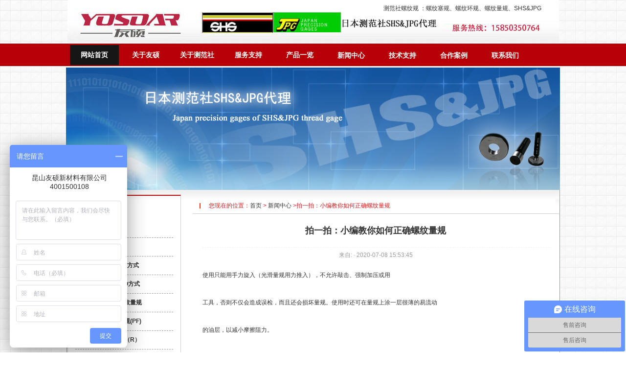

--- FILE ---
content_type: text/html; Charset=gb2312
request_url: http://www.shs-jpg.com/content/?541.html
body_size: 5383
content:
<!DOCTYPE HTML PUBLIC "-//W3C//DTD HTML 4.01 Transitional//EN" "http://www.w3c.org/TR/1999/REC-html401-19991224/loose.dtd">
<HTML xmlns="http://www.w3.org/1999/xhtml">
<HEAD>
<title>拍一拍：小编教你如何正确螺纹量规-FAQ-日本测范社sokuhansha（SHS&JPG)螺纹量规_螺纹塞规_ 螺纹量规【官方授权代理】-昆山友硕</title>
<meta name="Description" content="使用只能用手力旋入（光滑量规用力推入），不允许敲击、强制加压或用工具，否则不仅会造成误检，而且还会损坏量规。使用时还可在量规上涂一层很薄的易流动的油层，以减小摩擦阻力。量规一定要保持清洁，特别要防止螺" >
<META http-equiv=X-UA-Compatible content=IE=EmulateIE7>
<META http-equiv=Content-Type content="text/html; charset=gb2312">
<META content="MSHTML 6.00.3790.4807" name=GENERATOR>
<LINK href="/favicon.ico" rel="shortcut icon">
<LINK media=all href="/Templates/jun/css/styles.css" type=text/css rel=stylesheet>
	
</head>


<body>
<div id="L1"></div>

 
<div class="top"><div style="float:left"><a href="http://www.shs-jpg.com"><img src="/templates/jun/images/l.gif" alt="日本测范社" width="459" height="87" border="0" style="float:left" /></a></div>
<div class="logo_right_dh">
<a href="http://www.shs-jpg.com" target="_blank">测范社螺纹规</a> ：<a href="http://www.shs-jpg.com" target="_blank">螺纹塞规</a>、<a href="http://www.shs-jpg.com" target="_blank">螺纹环规</a>、<a href="http://www.shs-jpg.com" target="_blank">螺纹量规</a>、<a href="http://www.shs-jpg.com" target="_blank">SHS&JPG</a>　　　</div>
</div>


 <div class="sf_daonhang">

 <a href="/" style="background:url(/templates/jun/images/bg2.gif);">网站首页</a> 
 
    <a href="/about/?19.html">关于友硕</a>

    <a href="/about/?8.html">关于测范社</a>

    <a href="/about/?15.html">服务支持</a>

    <a href="/list/?5_1.html">产品一览</a>

    <a href="/list/?1_1.html">新闻中心</a>

    <a href="/list/?18_1.html">技术支持</a>

    <a href="/list/?11_1.html">合作案例</a>

    <a href="/about/?101.html">联系我们</a>


 </div> 



<td width="1000" height="250" align="center"><img src="/templates/jun/images/001.jpg" /></td>
<div class="main_box">

<div class="xch_body"><table width="100%" height="525" border="0" cellpadding="0" cellspacing="0">
      <tr>
        <td width="258" align="left" valign="top"> <div class="my_left_category">
<table width="100%" border="0" cellspacing="1" cellpadding="0">
   <tr>
        <td width="13%" height="30" align="left" style="border-bottom:1px dashed #fff"><img src="/templates/jun/images/tm.gif" alt="蔡司代理" width="6" height="11" /></td>
         <td width="87%" align="left" style="border-bottom:1px dashed #fff; font-size:14px; font-weight:600">产品列表</td>
   </tr>  
  </table>
<div class="my_left_cat_list">
<div class="navlist">
   <a href="/list/?210_1.html"><img src="/templates/jun/images/arrow.gif" border="0" />        现货供应</a>
   </div>
   <div class="navlist">
   <a href="/list/?213_1.html"><img src="/templates/jun/images/arrow.gif" border="0" />        昭和-SHOWA</a>
   </div>
   <div class="navlist">
   <a href="/list/?190_1.html"><img src="/templates/jun/images/arrow.gif" border="0" />        极限螺纹量规JIS方式</a>
   </div>
   <div class="navlist">
   <a href="/list/?189_1.html"><img src="/templates/jun/images/arrow.gif" border="0" />        极限螺纹量规ISO方式</a>
   </div>
   <div class="navlist">
   <a href="/list/?191_1.html"><img src="/templates/jun/images/arrow.gif" border="0" />        管用平行极限螺纹量规</a>
   </div>
   <div class="navlist">
   <a href="/list/?192_1.html"><img src="/templates/jun/images/arrow.gif" border="0" />        平行管用极限量规(PF)</a>
   </div>
   <div class="navlist">
   <a href="/list/?193_1.html"><img src="/templates/jun/images/arrow.gif" border="0" />        圆锥管螺纹量规（R）</a>
   </div>
   <div class="navlist">
   <a href="/list/?194_1.html"><img src="/templates/jun/images/arrow.gif" border="0" />        圆锥管螺纹量规（PT）</a>
   </div>
   <div class="navlist">
   <a href="/list/?195_1.html"><img src="/templates/jun/images/arrow.gif" border="0" />        美标圆锥管螺纹量规</a>
   </div>
   <div class="navlist">
   <a href="/list/?196_1.html"><img src="/templates/jun/images/arrow.gif" border="0" />        锥形管螺纹量规（NPTF）</a>
   </div>
   <div class="navlist">
   <a href="/list/?197_1.html"><img src="/templates/jun/images/arrow.gif" border="0" />        标准螺纹量规JMAS规格</a>
   </div>
   <div class="navlist">
   <a href="/list/?198_1.html"><img src="/templates/jun/images/arrow.gif" border="0" />        特殊螺纹量规</a>
   </div>
   <div class="navlist">
   <a href="/list/?6_1.html"><img src="/templates/jun/images/arrow.gif" border="0" />        基准光面环规</a>
   </div>
   <div class="navlist">
   <a href="/list/?7_1.html"><img src="/templates/jun/images/arrow.gif" border="0" />        氧化锆陶瓷光面环规</a>
   </div>
   <div class="navlist">
   <a href="/list/?203_1.html"><img src="/templates/jun/images/arrow.gif" border="0" />        超硬光面环规</a>
   </div>
   <div class="navlist">
   <a href="/list/?208_1.html"><img src="/templates/jun/images/arrow.gif" border="0" />        混合型塞规</a>
   </div>
   <div class="navlist">
   <a href="/list/?204_1.html"><img src="/templates/jun/images/arrow.gif" border="0" />        光滑极限塞规（栓塞规）</a>
   </div>
   <div class="navlist">
   <a href="/list/?205_1.html"><img src="/templates/jun/images/arrow.gif" border="0" />        超硬栓塞规</a>
   </div>
   <div class="navlist">
   <a href="/list/?20_1.html"><img src="/templates/jun/images/arrow.gif" border="0" />        板规 卡规</a>
   </div>
   <div class="navlist">
   <a href="/list/?207_1.html"><img src="/templates/jun/images/arrow.gif" border="0" />        圆锥量规 加圆锥试验棒</a>
   </div>
   <div class="navlist">
   <a href="/list/?212_1.html"><img src="/templates/jun/images/arrow.gif" border="0" />        JPG螺纹规</a>
   </div>
   

<!--测试复制end-->
</div>
</div>

		<td  align="left" valign="top"><table width="100%" height="25" border="0" cellpadding="0" cellspacing="0" style="border-bottom:1px solid #CCC;  margin-top:8px;">
<tr>
            <td width="4%" height="23" align="center" background="'" bgcolor="#FFFFFF"><img src="/templates/jun/images/d01.gif" alt="日本测范社代理" /></td>
            <td width="95%" height="30" bgcolor="#FFFFFF"><span class="STYLE5">&#160;您现在的位置：<a href="http://www.shs-jpg.com/">首页</a>  > <a href="http://www.shs-jpg.com/list/?1_1.html">新闻中心</a> >拍一拍：小编教你如何正确螺纹量规
			</span></td>
            <td width="1%" background="/templates/jun/images/gbg.gif" bgcolor="#FFFFFF">&#160;</td>
</tr>
        </table><table width="100%" border="0" cellspacing="0" cellpadding="0">
  <tr>
    <td><div class="news_content_list">
  <div style=" padding:20px; line-height:28px;">
  <center><h2>拍一拍：小编教你如何正确螺纹量规</h2></center>
  <div class="p_time">来自:  · 2020-07-08 15:53:45  </div>
  <div class="content"><p align="center"><p>使用只能用手力旋入（光滑量规用力推入），不允许敲击、强制加压或用<br/><br/>工具，否则不仅会造成误检，而且还会损坏量规。使用时还可在量规上涂一层很薄的易流动<br/><br/>的油层，以减小摩擦阻力。<br/><br/>量规一定要保持清洁，特别要防止螺牙工作面上附有微细铁末等污物，否则不但会带来检验误差，还将引起来得磨损，损伤量规。螺纹量规忌磕碰，使用时要特别小心，用完后应立即洗净擦干，涂一薄层防锈油，单个地放在专用的盒子内。应避免长时间不间断地用手握持量规。量规手柄好用隔热手柄，不可用量规检验刚加工完的温度较高的工件。<br/><br/>检验螺纹是否合格用圆柱螺纹量规检验螺纹时，通端<a href="http://www.shs-jpg.com" target="_blank"><strong>螺纹规</strong></a>应完 全旋入通过，止端螺纹量规不应旋入或允许部分旋入，则被检螺纹合格，以下为示意图</p><p style="text-align: center;"><img src="/upLoad/image/20200708/15941948941641294.jpg" title="QQ截图20200708155925.jpg" alt="QQ截图20200708155925.jpg"/></p><p><img src="/upLoad/image/20200708/15941949131880109.jpg" title="QQ截图20200708160032.jpg" alt="QQ截图20200708160032.jpg"/></p><p>综上所述的关于螺纹量规的小常识，希望能帮到大家，更多关于日本测范社螺纹规的问题请咨询具体销售人员。<br/></p><p style="text-align: center;"><br/></p><script src="/inc/AspCms_VisitsAdd.asp?id=541"></script></div></div></div>

     <p style="margin-top: 30px; margin-left: 20px;padding-left:20px;">关键词:<a href="/taglist.asp?tag=螺纹规">螺纹规</a>,<a href="/taglist.asp?tag=螺纹量规">螺纹量规</a>   </p>

                        <p style="margin-top: 30px; margin-left: 20px">上一个：<a href="/content/?539.html">进口螺纹环规如何设定?</a><br>
        
        </p><p style="margin-top: 3px; margin-left: 20px;margin-bottom:0px;">下一个：<a href="/content/?543.html">7月汇总螺纹通止规该怎么用</a>
        
</p>
          <!--next items end--> 
  </td>
  </tr>
</table>
<!--新闻模块-->
<table width="100%" border="0" cellspacing="0" cellpadding="0" style="margin-top:8px;">
            <tr>
              <td height="30" colspan="2" align="center" bgcolor="#e8e8e8"><table width="99%" border="0" cellspacing="0" cellpadding="0">
                <tr>
				
                 
				  <td width="74" height="22" align="left" background="/templates/jun/images/ibg.gif" bgcolor="#d1d1d1"><div style="font-size:12px; padding-left:6px; line-height:22px; font-weight:600; color:#FFF">技术支持</div></td>
                  <td width="244" align="center" bgcolor="#d1d1d1"><a href="http://www.shs-jpg.com/list/?18_1.html" target="_blank">各类螺纹规FAQ问答</a><a href="http://www.shs-jpg.com/list/?8_1.html" target="_blank"></a> </td>
				  
                  <td width="42" align="center" bgcolor="#d1d1d1"><a href="http://www.shs-jpg.com/list/?18_1.html"><img src="/templates/jun/images/more.gif" width="42" height="11" border="0" alt="更多"/></a></td>
				  			  
				  
                  <td width="74" height="22" align="left" background="/templates/jun/images/ibg.gif" bgcolor="#d1d1d1"><div style="font-size:12px; padding-left:6px; line-height:22px; font-weight:600; color:#FFF">行业新闻</div></td>
				  
                  <td width="244" align="center"  bgcolor="#d1d1d1"><a href="http://www.shs-jpg.com/list/?1_1.html">最新的新闻动态</a></td>
                  <td width="42" align="right" bgcolor="#d1d1d1"><a href="/list/?1_1.html"><img src="/templates/jun/images/more.gif" alt="更多" width="42" height="11" border="0" /></a></td>
                </tr>
              </table></td>
            </tr>
        <tr>
          <td height="80" valign="top">
	   
	
		<div class="index_con"> <ul>
 
                <li><a href="/content/?639.html">螺纹通止规的叫法有哪些？</a><span>2022-12-28</span></li>

                <li><a href="/content/?637.html">螺纹牙规的更新史</a><span>2022-10-10</span></li>

                <li><a href="/content/?635.html">螺纹通止规检验方法有哪些?</a><span>2022-08-12</span></li>

                <li><a href="/content/?633.html">进口螺纹环规使用小提示</a><span>2022-06-15</span></li>

			
 </ul>
</div></td>
          <td valign="top"><div class="index_con"> <ul>
			  
                <li><a href="/content/?641.html">日本测范社螺纹规保养指南</a><span>2026-01-14</span></li>

                <li><a href="/content/?640.html">螺纹通止规细节如何选择？</a><span>2023-03-27</span></li>

                <li><a href="/content/?638.html">进口螺纹通止规浅谈螺纹加工方法</a><span>2022-11-18</span></li>

                <li><a href="/content/?636.html">日本测范社螺纹量规工作环境及简介</a><span>2022-09-15</span></li>
</ul></div></td>
        </tr>
    </table>
<!--新闻模块-->


		</td>
      </tr>
    </table>



  
</div>

<script type="text/javascript" src="/inc/AspCms_Statistics.asp"></script><table width="100%" border="0" cellspacing="0" cellpadding="0" style="background-image:url(/templates/jun/images/foot.gif); background-repeat:repeat-x;margin-top:8px;">
  <tr>
    <td height="47" align="center" style="line-height:25px;">
	<div style="text-align:left; padding-left:50px; padding-top:30px;">
	  <div style="float:center; padding-left:20px;">
	    <p>&#160;&#160;&#160;&#160;&#160;&#160;&#160;&#160;&#160;&#160;&#160;&#160;<strong>电话：0512-50369657</strong>&#160;&#160; &#160;&#160; &#160; &#160;&#160;&#160;&#160;&#160;&#160;&#160;&#160;&#160;  <strong>手机：15850350764</strong>&#160;&#160;&#160;&#160;&#160;&#160;&#160;&#160;&#160; &#160;&#160;&#160;&#160;&#160;&#160;<strong> 传真：0512-57566118</strong>&#160;&#160; &#160;&#160; &#160; &#160; &#160;&#160;&#160;&#160;&#160;&#160;&#160;&#160;&#160;&#160; <strong>邮箱：eleven.zhou@yosoar.com</strong></p>
	    <p>&#160;&#160;&#160;&#160;&#160;&#160;&#160;&#160;&#160;&#160;<strong>Copyright&#169;2013-2025 昆山友硕新材料有限公司 版权所有. </strong> &#160;&#160;  <strong> 地址：昆山市春晖路664号嘉裕国际广场1幢1001室</strong> <a href="https://beian.miit.gov.cn" rel="nofollow"><strong>苏ICP备13044175号-3</strong></a> <BR>
	    </p>
	    </div>
	</div>  </td>
  </tr>
  <tr>
    <td height="48" align="center" style="line-height:25px;padding-left:0px;">
  <div style=" clear:both">
<script>
var _hmt = _hmt || [];
(function() {
  var hm = document.createElement("script");
  hm.src = "https://hm.baidu.com/hm.js?babbf961f532c0e9f95cf71b21ccd5c3";
  var s = document.getElementsByTagName("script")[0]; 
  s.parentNode.insertBefore(hm, s);
})();
</script>

 
	 网站关键词：<a href="http://www.shs-jpg.com/"><strong>螺纹规</strong></a>  <a href="/sitemap.html" target="_blank">网站地图</a></div></td>
  </tr>
</table>
</div>
<script>
var _hmt = _hmt || [];
(function() {
  var hm = document.createElement("script");
  hm.src = "https://hm.baidu.com/hm.js?ab9844a8ac79e26362cebe5ea4cf4793";
  var s = document.getElementsByTagName("script")[0]; 
  s.parentNode.insertBefore(hm, s);
})();
</script>

<script>
var _hmt = _hmt || [];
(function() {
  var hm = document.createElement("script");
  hm.src = "https://hm.baidu.com/hm.js?3f31bb466bb1f5df28b83f9d2f859765";
  var s = document.getElementsByTagName("script")[0]; 
  s.parentNode.insertBefore(hm, s);
})();
</script>
</div>
<!-- shs-jpg.com Baidu tongji analytics -->
<script>
var _hmt = _hmt || [];
(function() {
  var hm = document.createElement("script");
  hm.src = "https://hm.baidu.com/hm.js?babbf961f532c0e9f95cf71b21ccd5c3";
  var s = document.getElementsByTagName("script")[0]; 
  s.parentNode.insertBefore(hm, s);
})();
</script>
</body>
</html>

--- FILE ---
content_type: text/css
request_url: http://www.shs-jpg.com/Templates/jun/css/styles.css
body_size: 4592
content:
body
{color:#333;font-size: 12px;text-decoration: none;padding: 0px;margin-top: 0px;margin-right: auto;margin-bottom: 0px;margin-left: auto;text-align:center; font-family: Geneva, Arial, Helvetica, sans-serif; background:url(/templates/jun/images/web_bg.gif)}
a{ color:#333; text-decoration:none}
a:hover{ text-decoration:underline;}
.content{ color:#333}
from,h1,h2,ul,li,input{ margin:0px; padding:0px;}
.main_box{ margin-left:auto; margin-right:auto; margin-top:0px; width:1005px; background:#FFFFFF; border-left:1px solid #8d9596; border-right:1px solid #8d9596;padding-left:1px; padding-right:1px;}
.top{ width:1005px; height:88px; background:url(/templates/jun/images/top.jpg) no-repeat;}
.top_right{ float:right; margin-top:10px; margin-right:5px; color:#999999}
.top_right a{ color:#00947d; display:block; float:right; padding-right:22px;}
.top_right a:hover{ color:#3f6ea3; text-decoration:none}
.logo_right_dh{ float:right; width:415px; height:80px; text-align:right; padding-top:9px;}
.gd strong{ font-weight:normal}
.sf_daonhang{width:1005px; height:49px; background:url(/templates/jun/images/bg.gif) repeat-x; line-height:49px; margin-bottom:3px;}
.sf_daonhang a{ margin-left:5px;color:#FFFFFF;display:block; float:left; line-height:49px; width:100px; font-weight:600; text-align:center; font-size:14px; background:url(/templates/jun/images/sf_line.gif) no-repeat right; }
.sf_daonhang a:visited{color:#fff;}
.sf_daonhang a:active {	color: #fff;}
.sf_daonhang a:hover{background-color:#FFFFFF;background:url(/templates/jun/images/bg2.gif); text-decoration:none }

#L1 {
	position:absolute;
	width:100%;
	height:46px;
	z-index:-1;
	background-image:url(/templates/jun/images/nav_red.gif);
	left:0px;
	top:89px;
}


h1{ float:left; font-size:12px; font-weight:normal; padding-right:20px;}

#div1{
	height:340px;
	overflow:hidden; border-bottom:1px solid  #ececec
	
}

.bg_body{background:url(/templates/jun/images/bg_body.jpg) no-repeat;}


.flash{ clear:both; width:1005px; height:201px;}
  .news_box .news_list{ width:270px;background:url(/templates/jun/images/news_bg.gif) repeat-x top; text-align:left;}
  .news_box .news_list ul li{	margin-left:10px;	background-image: url(/templates/jun/images/dd.gif);	background-repeat: no-repeat;	background-position: left center; padding-left:10px; line-height:29px; border-bottom:1px solid #e0e0e0}
  .news_box .news_list ul li span{ float:right; margin-right:5px; color:#c0b0ce}
 
.gg{background:url(/templates/jun/images/bg_body.jpg) repeat-x top; padding-top:0px; }

 .sx_body{width:1005px; clear:both; margin-top:2px;}
 .sx_left{ float:left; width:847}
 
 .news_box{ float:left; height:242px; width:268px;}
 .news_box .tit{ width:268px; height:31px;background:url(/templates/jun/images/news.gif) no-repeat;}
  .news_box .tit img{ float:right; }
 .news_box .news_list{ width:268px; height:211px;background:url(/templates/jun/images/news_bg.gif) repeat-x top; text-align:left;}
 .news_box .news_list ul li{	margin-left:10px;	background-image: url(/templates/jun/images/dd.gif);	background-repeat: no-repeat;	background-position: left center; padding-left:10px; line-height:29px; border-bottom:1px solid #e0e0e0}
 .news_box .news_list ul li span{ float:right; margin-right:5px; color:#c0b0ce}
  
 .xch_body{ clear:both; width:1005px;margin-top:0px; background:url(/templates/jun/images/gg.gif) repeat-x top; padding-top:10px; } 
 .tt1 {
	font-size: 14px;
	font-weight: bold;
	color: #0032c2;
}
.dadd b,.dadd strong{ text-decoration:none; font-weight:normal;}
 .left_out{ margin-top:1px; margin-left:1px; background-color:#e0e0e0; width:204px;margin-bottom:-1px;border:1px #e0e0e0 solid;}
 .left_in{ margin-top:-1px; margin-left:-1px; background-color:#FFF;width:204px;margin-bottom:1px;}
   .left_tit span{ font-size:12px;}
  .left_product{ padding-top:25px; width:249px; background:url(/templates/jun/images/product.jpg) top no-repeat;}

  .left_product ul li{
     list-style:none;
	padding-left:40px;
	border-bottom:1px dashed #e0e0e0;
	display:block;
	background-image: url(/templates/jun/images/pic_mid_title.gif);
	background-repeat: no-repeat;
	background-position: 20px center; margin:0px; line-height:30px;
}
.gonggao{ width:665px; padding-left:76px; line-height:25px; padding-right:5px; height:25px; background:url(/templates/jun/images/gonggao.gif)}

.index_about{ height:39px;background:url(/templates/jun/images/index_about.gif) no-repeat;}

  .left_product ul li a:hover{ text-decoration:none;background-color:#30b9cb}
  .left_product ul li b a{ color:#369}
  .index_news{padding:5px; text-align:left;}
  
  .index_news ul li{
    padding:6px 0px 6px 28px;
    list-style:none;
	border-bottom:1px dashed #ccc;
	display:block;
	background-image: url(/templates/jun/images/li_dian.gif); font-weight:normal;
	background-repeat: no-repeat;
	background-position: 10px center; margin:0px; line-height:12px;
}
  
  
  
  .left_contact{ padding:10px; color:#333; background:url(/templates/jun/images/dianhua.gif) no-repeat; line-height:30px;text-align:left}
  .left_contact1{ padding:10px 10px 10px 30px; color:#333; background:url(/templates/jun/images/dianhua.gif) no-repeat; line-height:25px;text-align:left}
  .index_out{ width:342px; margin-top:1px; margin-left:1px;background-color:#e0e0e0; margin-bottom:-1px; border:1px #e0e0e0 solid;}
  .index_in{ width:342px; margin-top:-1px; margin-left:-1px;background-color:#fff; margin-bottom:1px;}
  
  .index_box_tit{ height:30px; width:332px; background:url(/templates/jun/images/index_box_tit.gif) no-repeat; color:#262626; line-height:30px; padding-left:10px; font-size:12px; font-weight:600}  .index_box_tit span{font-weight:normal;}
  .index_con img{ float:left; border:1px solid #e0e0e0; padding:4px; margin-right:10px; margin-bottom:10px;}
  .index_con{
	padding:5px;
	color:#333;
	line-height:18px;
	clear:both;

}
  .index_con ul li{
	margin-left:10px;
	background-image: url(/templates/jun/images/dd.gif);
	background-repeat: no-repeat;
	background-position: left center;
	padding-left:10px;
	line-height:28px;
	border-bottom:1px dotted #e0e0e0;
	list-style:none;
	
}
  .index_con ul li{ height:28px; overflow:hidden}
  .index_con ul li a{ float:left; display:block;line-height:28px; height:28px;}
   .index_con ul li span{ float:right; margin-right:5px; color:#c0b0ce;display:block;line-height:28px;}
  
   .index_p_out{ width:693px; margin-top:10px; margin-left:1px;background-color:#e0e0e0; margin-bottom:-1px; border:1px #e0e0e0 solid;}
   .index_n_out{ width:693px; margin-top:1px; margin-left:1px;background-color:#e0e0e0; margin-bottom:-1px; border:1px #e0e0e0 solid;}
  .index_p_in{ width:693px; margin-top:-1px; margin-left:-1px;background-color:#fff; margin-bottom:1px;}
  
  .index_box_p_tit{ height:30px; width:683px; background:url(/templates/jun/images/index_box_p_tit.gif) no-repeat; color:#262626; line-height:30px; padding-left:10px; font-size:12px; font-weight:600}  .index_box_p_tit span{font-weight:normal;}
  .index_p_con{ background-color:#FFFFFF; height:303px;}
  
  
  .product_box{ border:solid 1px #cfdae4; width:266px; margin-top:8px; float:left;}
  .product_box .p_tit{ border-bottom:solid 1px #cfdae4;background:url(/templates/jun/images/news_bg.gif) repeat-x; height:28px;}
  .product_box .p_tit div{	color: #1e5081;	font-weight: bold;	padding-left:20px;	float:left;	padding-top:6px;	background-image: url(/templates/jun/images/D.gif);	background-repeat: no-repeat;	background-position: left 6px; margin-left:5PX;}
  .product_box .p_tit div span{ color:#9a8112}
  .product_box .p_class{ padding:9px;}
  .product_box .p_class ul li{	margin-left:20px;	background-image: url(/templates/jun/images/ddd.gif);	background-repeat: no-repeat;	background-position: left center; padding-left:10px; line-height:29px; list-style:none; text-align:left}
	
	  .product_box1{ border:solid 1px #cfdae4; width:567px; margin-top:8px; float:left;margin-left:8px; padding-bottom:30px; }
      .product_box1 .p_tit{ border-bottom:solid 1px #cfdae4;background:url(/templates/jun/images/news_bg.gif) repeat-x; height:28px;}
      .product_box1 .p_tit div{	color: #1e5081;	font-weight: bold;	padding-left:20px;	float:left;	padding-top:6px;	background-image: url(/templates/jun/images/D.gif);	background-repeat: no-repeat;	background-position: left 6px; margin-left:5PX;}
      .product_box1 .p_tit div span{ color:#9a8112}
	
	
	
    .sx_right{float:right; width:126px;}
 
.win{width:1005px; clear:both; margin-top:8px; height:157px;background:url(/templates/jun/images/footbg.gif) no-repeat ; text-align:left}
.win ul li{	margin-left:30px;	background-image: url(/templates/jun/images/ddd.gif);	background-repeat: no-repeat;	background-position: left center; padding-left:10px; line-height:29px;  list-style:none;}
.win span{ margin-left:40px; color:#1e5081; font-weight:600;}
.foot{width:950px; clear:both; margin-top:8px; height:13px;background:url(/templates/jun/images/foot.gif) no-repeat; padding:16px; color:#444 }
.winc{width:1005px; clear:both; margin-top:8px; text-align:center; height:150px;}

 .sx_about{width:1005px; clear:both; margin-top:2px;margin-top:-8px;}
 .about_left{ float:left;}
 .about_left ul li{	margin-left:10px; padding-left:10px; padding-top:10px; height:23px;  list-style:none;border-bottom:1px dotted #ccc}
  .about_left ul li b a{ color:#336699;}
 .about_right{ float:right; width:600px; margin-right:20px; clear:right;}
  .news_content_list ul li cite{ float:right}
  .news_content_list ul li a{ display:block; float:left}
 .news_content_list ul li{	margin-left:10px; padding-left:10px; line-height:40px;  list-style:none;border-bottom:1px solid #e0e0e0; overflow:hidden}
 .news_content_list h2{ margin-bottom:20px; font-size:18px;}
 .p_time{ text-align:center; line-height:30px; border-top:1px dashed #f1f1f1; color:#999}
  .via_product_box{margin-left:20px; float:left;padding-top:20px; padding-left:20px; text-align:left; height:450px }
  .via_product_box a{ padding:4px; background:#fff; border:1px solid #CCCCCC; display:block; text-align: center; color:#153b61; font-weight:600;}
 
  .via_product_box a div{ width:280px; height:409px;}
   .via_product_box a:hover{ text-decoration:none; color:#FF0000; border:1px solid #006633;}
   .via_product_box a:hover img{ width:auto; height:auto}
   .product-name{ color:#FFFFFF; font-weight:600; padding-left:20px;}
.product_txt{ text-align:center}
.pagebreak{
	text-align:center;
	margin-bottom:30px;
	margin-top:30px;
	line-height:25px; clear:both
	}
.pagebreak a{
	margin: 5px 2px;
	color:#666666;
	border:1px solid #CCCCCC;
	padding: 4px 5px 1px 5px;
}
.pagebreak a:hover{
background-color:#FF3300;
border:1px solid #fff;
color:#fff;

}
.pagebreak strong{
	margin: 5px 2px;
	color: #1E90FF;
	font-weight:normal;
	padding: 4px 5px 1px 5px;
	margin-bottom:5px;
	border:1px solid #CCCCCC;
	background:#DCDCDC;
}

.pagebreak a:hover{ text-decoration:none}
.pro{ float:left; height:110px; width:110px; margin-left:10px; margin-right:10px; background:url(/templates/jun/images/pro_bg_2.gif) no-repeat;}

.index_contact{ padding:10px 20px 0px 20px;line-height:30px; color:#333; border:1px solid #CCC; margin-bottom:10px;}
.index_product{ border:1px solid #cb272e; width:215px; padding:8px 16px;}

.Layer1 {
	position:absolute;

	z-index:1;
	border:4px solid #b61010;
	margin-left:170px;
	margin-top:-5px;
	padding-bottom:20px;
	background-color:#FFFFFF;
	}

.left_b_p_tit{background-color:#636363; height:25px; margin-bottom:20px; line-height:25px; text-align:center}
.left_box_{float:left; margin-left:20px; margin-bottom:20px; height:150px;}
.left_box_a{ display:block; border:1px solid #ccc; padding:4px;}
.left_box_a:hover{ display:block; border:1px solid #666; padding:4px;}
.left_box_a1{ display:block; border:1px solid #ccc; padding:4px;}
.left_box_a1:hover{ display:block; border:3px solid #666; padding:4px;}

.left_top_b{border-bottom:1px solid #CCC;border-left:1px solid #CCC;border-right:1px solid #CCC;border-top:2px solid #b61010; padding:15px; width:200px;}
.left_top_r{border-bottom:1px solid #CCC;border-left:1px solid #CCC;border-right:1px solid #CCC;border-top:2px solid #b61010; padding:15px; width:720px; margin-right:6px;}




.my_left_category{ text-align:left; font-size:12px; border-bottom:1px solid #CCC;border-left:1px solid #CCC;border-right:1px solid #CCC;border-top:2px solid #b61010; padding:15px; width:200px;
}
.my_left_category .my_left_cat_list{

}
.my_left_category .my_left_cat_list h2 { background:#636363; height:25px;border-bottom:1px dashed #fff; font-size:12px; line-height:25px; padding-left:20px;
}
.my_left_category .my_left_cat_list h2 a {
color:#fff;
}
.my_left_category .my_left_cat_list h2 a:hover {
color:#fff;
}

.my_left_category h3{
	height:25px;
	line-height:25px;
	font-size:12px;
	margin:0;
	font-family: "宋体";
	font-weight: normal;
}

.my_left_category h3 a{
	background:#F9E7E8 url(/templates/jun/images/arrow.gif) 20px center no-repeat;
	padding-left:40px;
	height:25px;
	line-height:25px;
	display:block;
	font-family: "宋体";
	font-weight: normal;
}

.my_left_category h3 a:hover{ display:block; height:25px; line-height:25px;background:#cccccc url(/templates/jun/images/arrow.gif) 20px center no-repeat; }

.my_left_category .h2_cat{
height:26px;
background:#FFF;
line-height:26px;
font-weight:normal;
color:#333333;
position:relative;
}

.my_left_category a{
font:12px;
text-decoration:none;
color:#333333;
}
.my_left_category a:hover{
text-decoration:underline;
color:#ff3333;
}


.my_left_category .h3_cat{
display:none;
width:728px;
border:5px solid #B61010;
position:absolute;
left:160px;
margin-top:-25px;
cursor:auto;
}
.my_left_category .shadow{ overflow:hidden; padding:0; background:#FFF
}
.my_left_category .shadow h4{background-color:#636363; height:25px; line-height:25px; text-align:center; display:block; margin:0; color:#FFF}
.my_left_category .shadow li{ float:left; margin-left:20px; list-style:none; margin-top:20px; width:140px;}
.my_left_category .shadow li img{ padding:1px;}
.my_left_category .shadow li img{ display:block; border:1px solid #ccc; padding:4px;}
.my_left_category .shadow li img:hover{ display:block; border:1px solid #cc0000; padding:4px;}
.my_left_category .shadow li span{ display:block; height:25px;}

.my_left_category .active_cat{ z-index:99;cursor:pointer;}
.my_left_category .active_cat h3 { font-weight:bold}
.my_left_category .active_cat h3 span{ display:none;}
.my_left_category .active_cat div{display:block;}
.navlist{
	text-align: left;
	font-family: Geneva, Arial, Helvetica, sans-serif;
	font-size: 12px;
	font-weight: bold;
	line-height: normal;
	border-bottom-width: 1px;
	border-bottom-style: dashed;
	border-bottom-color: #999999;
	padding-top: 10px;
	padding-right: 5px;
	padding-bottom: 10px;
	padding-left: 5px;
}

.STYLE1 {
	font-size: 12px;
	font-weight: bold;
	color: #FFFFFF;
}

.STYLE5 {color: #d02021}

.pro_detail_introduce{
	border-top-width: 1px;
	border-right-width: 1px;
	border-bottom-width: 1px;
	border-left-width: 1px;
	border-top-style: none;
	border-right-style: none;
	border-bottom-style: solid;
	border-left-style: solid;
	border-top-color: #CCCCCC;
	border-right-color: #CCCCCC;
	border-bottom-color: #CCCCCC;
	border-left-color: #CCCCCC;
}
.box4{clear:both;border:1px solid #CCCCCC;padding-bottom:10px;background:#EBEBEB url('../images/box1_m.gif') top left repeat-x;}
.box4 .box4_t{background:url('../images/box1_t.gif') no-repeat;color:#CC3333;height:41px; position:relative;}
.box4 .box4_t span{ position:absolute;top:6px;padding-left:10px;}
.box4 .box4_t span a{color:#000;}
.box4 .box4_m{line-height:24px;overflow:hidden;color:#666666;padding:0px 20px; background:#fff;}
.box4 .box4_m_s{padding:20px 0px;padding-left:10px;}

.top,.sf_daonhang{ margin:0 auto;}.sf_daonhang a,.sf_daonhang{ background:none;}
	.focusBox{margin:0 auto; width:100%; height:420px; position:relative;}
	.focusBox .pic li{height:420px;}
	.focusBox .hd {bottom: 10px;position: absolute;text-align: center;width: 100%;z-index: 1;}
	.focusBox .hd li {cursor: pointer;display: inline-block; height: 10px;margin: 0 5px;overflow: hidden;width: 10px; background:#333;border-radius:10px;}
	.focusBox .hd li.on { background:#CCC;}